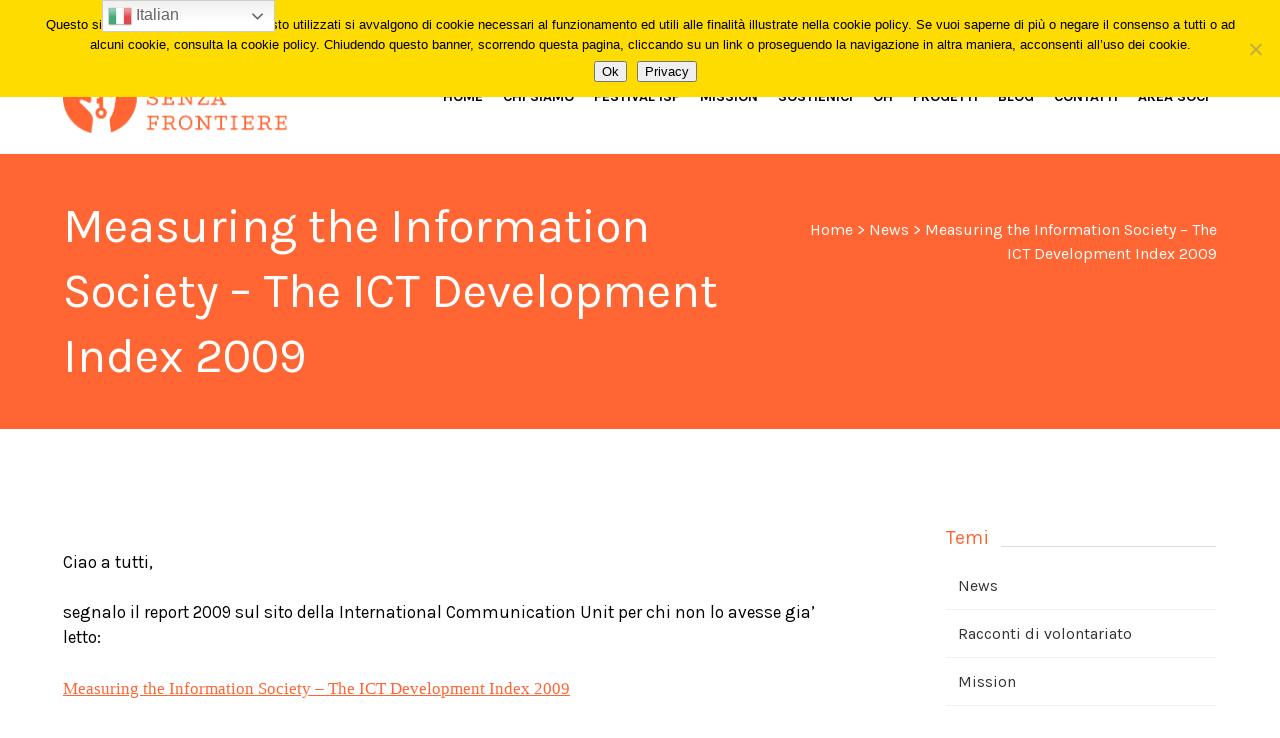

--- FILE ---
content_type: text/html; charset=UTF-8
request_url: https://www.informaticisenzafrontiere.org/measuring-the-information-society-the-ict-development-index-2009/
body_size: 54711
content:


<!DOCTYPE html>
<html lang="it-IT">
<head>
	
	<!--  Basic Page Needs -->
	<meta charset="UTF-8" />
	<meta name="description" content="">
	<meta name="author" content="">

	<!-- Favicon -->
			<link rel="shortcut icon" href="https://www.informaticisenzafrontiere.org/wp-content/uploads/2016/11/cropped-favicon512-ISF.png">
		<link rel="apple-touch-icon" href="https://www.informaticisenzafrontiere.org/wp-content/uploads/2016/11/cropped-favicon512-ISF.png" />
	
	<!-- Mobile Specific Meta -->
	<meta name="viewport" content="width=device-width, initial-scale=1, maximum-scale=1">

	<!-- CSS -->
	<link rel="stylesheet" type="text/css" media="all" href="https://www.informaticisenzafrontiere.org/wp-content/themes/charitas-wpl/style.css" />
		<title>Measuring the Information Society &#8211; The ICT Development Index 2009 &#8211; Informatici Senza Frontiere</title>
<meta name='robots' content='max-image-preview:large' />
	<style>img:is([sizes="auto" i], [sizes^="auto," i]) { contain-intrinsic-size: 3000px 1500px }</style>
	<link rel='dns-prefetch' href='//www.google.com' />
<link rel='dns-prefetch' href='//ajax.googleapis.com' />
<link rel="alternate" type="application/rss+xml" title="Informatici Senza Frontiere &raquo; Feed" href="https://www.informaticisenzafrontiere.org/feed/" />
<link rel="alternate" type="application/rss+xml" title="Informatici Senza Frontiere &raquo; Feed dei commenti" href="https://www.informaticisenzafrontiere.org/comments/feed/" />
<link rel="alternate" type="application/rss+xml" title="Informatici Senza Frontiere &raquo; Measuring the Information Society &#8211; The ICT Development Index 2009 Feed dei commenti" href="https://www.informaticisenzafrontiere.org/measuring-the-information-society-the-ict-development-index-2009/feed/" />
<script type="text/javascript">
/* <![CDATA[ */
window._wpemojiSettings = {"baseUrl":"https:\/\/s.w.org\/images\/core\/emoji\/16.0.1\/72x72\/","ext":".png","svgUrl":"https:\/\/s.w.org\/images\/core\/emoji\/16.0.1\/svg\/","svgExt":".svg","source":{"concatemoji":"https:\/\/www.informaticisenzafrontiere.org\/wp-includes\/js\/wp-emoji-release.min.js?ver=ed94020723cc951267d01de0463a56b1"}};
/*! This file is auto-generated */
!function(s,n){var o,i,e;function c(e){try{var t={supportTests:e,timestamp:(new Date).valueOf()};sessionStorage.setItem(o,JSON.stringify(t))}catch(e){}}function p(e,t,n){e.clearRect(0,0,e.canvas.width,e.canvas.height),e.fillText(t,0,0);var t=new Uint32Array(e.getImageData(0,0,e.canvas.width,e.canvas.height).data),a=(e.clearRect(0,0,e.canvas.width,e.canvas.height),e.fillText(n,0,0),new Uint32Array(e.getImageData(0,0,e.canvas.width,e.canvas.height).data));return t.every(function(e,t){return e===a[t]})}function u(e,t){e.clearRect(0,0,e.canvas.width,e.canvas.height),e.fillText(t,0,0);for(var n=e.getImageData(16,16,1,1),a=0;a<n.data.length;a++)if(0!==n.data[a])return!1;return!0}function f(e,t,n,a){switch(t){case"flag":return n(e,"\ud83c\udff3\ufe0f\u200d\u26a7\ufe0f","\ud83c\udff3\ufe0f\u200b\u26a7\ufe0f")?!1:!n(e,"\ud83c\udde8\ud83c\uddf6","\ud83c\udde8\u200b\ud83c\uddf6")&&!n(e,"\ud83c\udff4\udb40\udc67\udb40\udc62\udb40\udc65\udb40\udc6e\udb40\udc67\udb40\udc7f","\ud83c\udff4\u200b\udb40\udc67\u200b\udb40\udc62\u200b\udb40\udc65\u200b\udb40\udc6e\u200b\udb40\udc67\u200b\udb40\udc7f");case"emoji":return!a(e,"\ud83e\udedf")}return!1}function g(e,t,n,a){var r="undefined"!=typeof WorkerGlobalScope&&self instanceof WorkerGlobalScope?new OffscreenCanvas(300,150):s.createElement("canvas"),o=r.getContext("2d",{willReadFrequently:!0}),i=(o.textBaseline="top",o.font="600 32px Arial",{});return e.forEach(function(e){i[e]=t(o,e,n,a)}),i}function t(e){var t=s.createElement("script");t.src=e,t.defer=!0,s.head.appendChild(t)}"undefined"!=typeof Promise&&(o="wpEmojiSettingsSupports",i=["flag","emoji"],n.supports={everything:!0,everythingExceptFlag:!0},e=new Promise(function(e){s.addEventListener("DOMContentLoaded",e,{once:!0})}),new Promise(function(t){var n=function(){try{var e=JSON.parse(sessionStorage.getItem(o));if("object"==typeof e&&"number"==typeof e.timestamp&&(new Date).valueOf()<e.timestamp+604800&&"object"==typeof e.supportTests)return e.supportTests}catch(e){}return null}();if(!n){if("undefined"!=typeof Worker&&"undefined"!=typeof OffscreenCanvas&&"undefined"!=typeof URL&&URL.createObjectURL&&"undefined"!=typeof Blob)try{var e="postMessage("+g.toString()+"("+[JSON.stringify(i),f.toString(),p.toString(),u.toString()].join(",")+"));",a=new Blob([e],{type:"text/javascript"}),r=new Worker(URL.createObjectURL(a),{name:"wpTestEmojiSupports"});return void(r.onmessage=function(e){c(n=e.data),r.terminate(),t(n)})}catch(e){}c(n=g(i,f,p,u))}t(n)}).then(function(e){for(var t in e)n.supports[t]=e[t],n.supports.everything=n.supports.everything&&n.supports[t],"flag"!==t&&(n.supports.everythingExceptFlag=n.supports.everythingExceptFlag&&n.supports[t]);n.supports.everythingExceptFlag=n.supports.everythingExceptFlag&&!n.supports.flag,n.DOMReady=!1,n.readyCallback=function(){n.DOMReady=!0}}).then(function(){return e}).then(function(){var e;n.supports.everything||(n.readyCallback(),(e=n.source||{}).concatemoji?t(e.concatemoji):e.wpemoji&&e.twemoji&&(t(e.twemoji),t(e.wpemoji)))}))}((window,document),window._wpemojiSettings);
/* ]]> */
</script>
<style id='wp-emoji-styles-inline-css' type='text/css'>

	img.wp-smiley, img.emoji {
		display: inline !important;
		border: none !important;
		box-shadow: none !important;
		height: 1em !important;
		width: 1em !important;
		margin: 0 0.07em !important;
		vertical-align: -0.1em !important;
		background: none !important;
		padding: 0 !important;
	}
</style>
<link rel='stylesheet' id='wp-block-library-css' href='https://www.informaticisenzafrontiere.org/wp-includes/css/dist/block-library/style.min.css?ver=ed94020723cc951267d01de0463a56b1' type='text/css' media='all' />
<style id='classic-theme-styles-inline-css' type='text/css'>
/*! This file is auto-generated */
.wp-block-button__link{color:#fff;background-color:#32373c;border-radius:9999px;box-shadow:none;text-decoration:none;padding:calc(.667em + 2px) calc(1.333em + 2px);font-size:1.125em}.wp-block-file__button{background:#32373c;color:#fff;text-decoration:none}
</style>
<style id='global-styles-inline-css' type='text/css'>
:root{--wp--preset--aspect-ratio--square: 1;--wp--preset--aspect-ratio--4-3: 4/3;--wp--preset--aspect-ratio--3-4: 3/4;--wp--preset--aspect-ratio--3-2: 3/2;--wp--preset--aspect-ratio--2-3: 2/3;--wp--preset--aspect-ratio--16-9: 16/9;--wp--preset--aspect-ratio--9-16: 9/16;--wp--preset--color--black: #000000;--wp--preset--color--cyan-bluish-gray: #abb8c3;--wp--preset--color--white: #ffffff;--wp--preset--color--pale-pink: #f78da7;--wp--preset--color--vivid-red: #cf2e2e;--wp--preset--color--luminous-vivid-orange: #ff6900;--wp--preset--color--luminous-vivid-amber: #fcb900;--wp--preset--color--light-green-cyan: #7bdcb5;--wp--preset--color--vivid-green-cyan: #00d084;--wp--preset--color--pale-cyan-blue: #8ed1fc;--wp--preset--color--vivid-cyan-blue: #0693e3;--wp--preset--color--vivid-purple: #9b51e0;--wp--preset--gradient--vivid-cyan-blue-to-vivid-purple: linear-gradient(135deg,rgba(6,147,227,1) 0%,rgb(155,81,224) 100%);--wp--preset--gradient--light-green-cyan-to-vivid-green-cyan: linear-gradient(135deg,rgb(122,220,180) 0%,rgb(0,208,130) 100%);--wp--preset--gradient--luminous-vivid-amber-to-luminous-vivid-orange: linear-gradient(135deg,rgba(252,185,0,1) 0%,rgba(255,105,0,1) 100%);--wp--preset--gradient--luminous-vivid-orange-to-vivid-red: linear-gradient(135deg,rgba(255,105,0,1) 0%,rgb(207,46,46) 100%);--wp--preset--gradient--very-light-gray-to-cyan-bluish-gray: linear-gradient(135deg,rgb(238,238,238) 0%,rgb(169,184,195) 100%);--wp--preset--gradient--cool-to-warm-spectrum: linear-gradient(135deg,rgb(74,234,220) 0%,rgb(151,120,209) 20%,rgb(207,42,186) 40%,rgb(238,44,130) 60%,rgb(251,105,98) 80%,rgb(254,248,76) 100%);--wp--preset--gradient--blush-light-purple: linear-gradient(135deg,rgb(255,206,236) 0%,rgb(152,150,240) 100%);--wp--preset--gradient--blush-bordeaux: linear-gradient(135deg,rgb(254,205,165) 0%,rgb(254,45,45) 50%,rgb(107,0,62) 100%);--wp--preset--gradient--luminous-dusk: linear-gradient(135deg,rgb(255,203,112) 0%,rgb(199,81,192) 50%,rgb(65,88,208) 100%);--wp--preset--gradient--pale-ocean: linear-gradient(135deg,rgb(255,245,203) 0%,rgb(182,227,212) 50%,rgb(51,167,181) 100%);--wp--preset--gradient--electric-grass: linear-gradient(135deg,rgb(202,248,128) 0%,rgb(113,206,126) 100%);--wp--preset--gradient--midnight: linear-gradient(135deg,rgb(2,3,129) 0%,rgb(40,116,252) 100%);--wp--preset--font-size--small: 13px;--wp--preset--font-size--medium: 20px;--wp--preset--font-size--large: 36px;--wp--preset--font-size--x-large: 42px;--wp--preset--spacing--20: 0.44rem;--wp--preset--spacing--30: 0.67rem;--wp--preset--spacing--40: 1rem;--wp--preset--spacing--50: 1.5rem;--wp--preset--spacing--60: 2.25rem;--wp--preset--spacing--70: 3.38rem;--wp--preset--spacing--80: 5.06rem;--wp--preset--shadow--natural: 6px 6px 9px rgba(0, 0, 0, 0.2);--wp--preset--shadow--deep: 12px 12px 50px rgba(0, 0, 0, 0.4);--wp--preset--shadow--sharp: 6px 6px 0px rgba(0, 0, 0, 0.2);--wp--preset--shadow--outlined: 6px 6px 0px -3px rgba(255, 255, 255, 1), 6px 6px rgba(0, 0, 0, 1);--wp--preset--shadow--crisp: 6px 6px 0px rgba(0, 0, 0, 1);}:where(.is-layout-flex){gap: 0.5em;}:where(.is-layout-grid){gap: 0.5em;}body .is-layout-flex{display: flex;}.is-layout-flex{flex-wrap: wrap;align-items: center;}.is-layout-flex > :is(*, div){margin: 0;}body .is-layout-grid{display: grid;}.is-layout-grid > :is(*, div){margin: 0;}:where(.wp-block-columns.is-layout-flex){gap: 2em;}:where(.wp-block-columns.is-layout-grid){gap: 2em;}:where(.wp-block-post-template.is-layout-flex){gap: 1.25em;}:where(.wp-block-post-template.is-layout-grid){gap: 1.25em;}.has-black-color{color: var(--wp--preset--color--black) !important;}.has-cyan-bluish-gray-color{color: var(--wp--preset--color--cyan-bluish-gray) !important;}.has-white-color{color: var(--wp--preset--color--white) !important;}.has-pale-pink-color{color: var(--wp--preset--color--pale-pink) !important;}.has-vivid-red-color{color: var(--wp--preset--color--vivid-red) !important;}.has-luminous-vivid-orange-color{color: var(--wp--preset--color--luminous-vivid-orange) !important;}.has-luminous-vivid-amber-color{color: var(--wp--preset--color--luminous-vivid-amber) !important;}.has-light-green-cyan-color{color: var(--wp--preset--color--light-green-cyan) !important;}.has-vivid-green-cyan-color{color: var(--wp--preset--color--vivid-green-cyan) !important;}.has-pale-cyan-blue-color{color: var(--wp--preset--color--pale-cyan-blue) !important;}.has-vivid-cyan-blue-color{color: var(--wp--preset--color--vivid-cyan-blue) !important;}.has-vivid-purple-color{color: var(--wp--preset--color--vivid-purple) !important;}.has-black-background-color{background-color: var(--wp--preset--color--black) !important;}.has-cyan-bluish-gray-background-color{background-color: var(--wp--preset--color--cyan-bluish-gray) !important;}.has-white-background-color{background-color: var(--wp--preset--color--white) !important;}.has-pale-pink-background-color{background-color: var(--wp--preset--color--pale-pink) !important;}.has-vivid-red-background-color{background-color: var(--wp--preset--color--vivid-red) !important;}.has-luminous-vivid-orange-background-color{background-color: var(--wp--preset--color--luminous-vivid-orange) !important;}.has-luminous-vivid-amber-background-color{background-color: var(--wp--preset--color--luminous-vivid-amber) !important;}.has-light-green-cyan-background-color{background-color: var(--wp--preset--color--light-green-cyan) !important;}.has-vivid-green-cyan-background-color{background-color: var(--wp--preset--color--vivid-green-cyan) !important;}.has-pale-cyan-blue-background-color{background-color: var(--wp--preset--color--pale-cyan-blue) !important;}.has-vivid-cyan-blue-background-color{background-color: var(--wp--preset--color--vivid-cyan-blue) !important;}.has-vivid-purple-background-color{background-color: var(--wp--preset--color--vivid-purple) !important;}.has-black-border-color{border-color: var(--wp--preset--color--black) !important;}.has-cyan-bluish-gray-border-color{border-color: var(--wp--preset--color--cyan-bluish-gray) !important;}.has-white-border-color{border-color: var(--wp--preset--color--white) !important;}.has-pale-pink-border-color{border-color: var(--wp--preset--color--pale-pink) !important;}.has-vivid-red-border-color{border-color: var(--wp--preset--color--vivid-red) !important;}.has-luminous-vivid-orange-border-color{border-color: var(--wp--preset--color--luminous-vivid-orange) !important;}.has-luminous-vivid-amber-border-color{border-color: var(--wp--preset--color--luminous-vivid-amber) !important;}.has-light-green-cyan-border-color{border-color: var(--wp--preset--color--light-green-cyan) !important;}.has-vivid-green-cyan-border-color{border-color: var(--wp--preset--color--vivid-green-cyan) !important;}.has-pale-cyan-blue-border-color{border-color: var(--wp--preset--color--pale-cyan-blue) !important;}.has-vivid-cyan-blue-border-color{border-color: var(--wp--preset--color--vivid-cyan-blue) !important;}.has-vivid-purple-border-color{border-color: var(--wp--preset--color--vivid-purple) !important;}.has-vivid-cyan-blue-to-vivid-purple-gradient-background{background: var(--wp--preset--gradient--vivid-cyan-blue-to-vivid-purple) !important;}.has-light-green-cyan-to-vivid-green-cyan-gradient-background{background: var(--wp--preset--gradient--light-green-cyan-to-vivid-green-cyan) !important;}.has-luminous-vivid-amber-to-luminous-vivid-orange-gradient-background{background: var(--wp--preset--gradient--luminous-vivid-amber-to-luminous-vivid-orange) !important;}.has-luminous-vivid-orange-to-vivid-red-gradient-background{background: var(--wp--preset--gradient--luminous-vivid-orange-to-vivid-red) !important;}.has-very-light-gray-to-cyan-bluish-gray-gradient-background{background: var(--wp--preset--gradient--very-light-gray-to-cyan-bluish-gray) !important;}.has-cool-to-warm-spectrum-gradient-background{background: var(--wp--preset--gradient--cool-to-warm-spectrum) !important;}.has-blush-light-purple-gradient-background{background: var(--wp--preset--gradient--blush-light-purple) !important;}.has-blush-bordeaux-gradient-background{background: var(--wp--preset--gradient--blush-bordeaux) !important;}.has-luminous-dusk-gradient-background{background: var(--wp--preset--gradient--luminous-dusk) !important;}.has-pale-ocean-gradient-background{background: var(--wp--preset--gradient--pale-ocean) !important;}.has-electric-grass-gradient-background{background: var(--wp--preset--gradient--electric-grass) !important;}.has-midnight-gradient-background{background: var(--wp--preset--gradient--midnight) !important;}.has-small-font-size{font-size: var(--wp--preset--font-size--small) !important;}.has-medium-font-size{font-size: var(--wp--preset--font-size--medium) !important;}.has-large-font-size{font-size: var(--wp--preset--font-size--large) !important;}.has-x-large-font-size{font-size: var(--wp--preset--font-size--x-large) !important;}
:where(.wp-block-post-template.is-layout-flex){gap: 1.25em;}:where(.wp-block-post-template.is-layout-grid){gap: 1.25em;}
:where(.wp-block-columns.is-layout-flex){gap: 2em;}:where(.wp-block-columns.is-layout-grid){gap: 2em;}
:root :where(.wp-block-pullquote){font-size: 1.5em;line-height: 1.6;}
</style>
<link rel='stylesheet' id='contact-form-7-css' href='https://www.informaticisenzafrontiere.org/wp-content/plugins/contact-form-7/includes/css/styles.css?ver=6.1.4' type='text/css' media='all' />
<link rel='stylesheet' id='cookie-notice-front-css' href='https://www.informaticisenzafrontiere.org/wp-content/plugins/cookie-notice/css/front.min.css?ver=2.5.11' type='text/css' media='all' />
<link rel='stylesheet' id='ccf-jquery-ui-css' href='//ajax.googleapis.com/ajax/libs/jqueryui/1.8.2/themes/smoothness/jquery-ui.css?ver=ed94020723cc951267d01de0463a56b1' type='text/css' media='all' />
<link rel='stylesheet' id='ccf-form-css' href='https://www.informaticisenzafrontiere.org/wp-content/plugins/custom-contact-forms/assets/build/css/form.min.css?ver=7.8.5' type='text/css' media='all' />
<link rel='stylesheet' id='wpdm-fonticon-css' href='https://www.informaticisenzafrontiere.org/wp-content/plugins/download-manager/assets/wpdm-iconfont/css/wpdm-icons.css?ver=ed94020723cc951267d01de0463a56b1' type='text/css' media='all' />
<link rel='stylesheet' id='wpdm-front-css' href='https://www.informaticisenzafrontiere.org/wp-content/plugins/download-manager/assets/css/front.min.css?ver=ed94020723cc951267d01de0463a56b1' type='text/css' media='all' />
<link rel='stylesheet' id='email-subscribers-css' href='https://www.informaticisenzafrontiere.org/wp-content/plugins/email-subscribers/lite/public/css/email-subscribers-public.css?ver=5.9.12' type='text/css' media='all' />
<link rel='stylesheet' id='fonts-css' href='https://www.informaticisenzafrontiere.org/wp-content/themes/charitas-wpl/css/customicons/style.css?ver=ed94020723cc951267d01de0463a56b1' type='text/css' media='all' />
<link rel='stylesheet' id='flexslider-css' href='https://www.informaticisenzafrontiere.org/wp-content/themes/charitas-wpl/css/flexslider.css?ver=ed94020723cc951267d01de0463a56b1' type='text/css' media='all' />
<link rel='stylesheet' id='grid-css' href='https://www.informaticisenzafrontiere.org/wp-content/themes/charitas-wpl/css/grid.css?ver=ed94020723cc951267d01de0463a56b1' type='text/css' media='all' />
<link rel='stylesheet' id='meanmenu-css' href='https://www.informaticisenzafrontiere.org/wp-content/themes/charitas-wpl/css/meanmenu.css?ver=ed94020723cc951267d01de0463a56b1' type='text/css' media='all' />
<link rel='stylesheet' id='keyframes-css' href='https://www.informaticisenzafrontiere.org/wp-content/themes/charitas-wpl/css/keyframes.css?ver=ed94020723cc951267d01de0463a56b1' type='text/css' media='all' />
<script type="text/javascript" id="cookie-notice-front-js-before">
/* <![CDATA[ */
var cnArgs = {"ajaxUrl":"https:\/\/www.informaticisenzafrontiere.org\/wp-admin\/admin-ajax.php","nonce":"717235a592","hideEffect":"slide","position":"top","onScroll":true,"onScrollOffset":100,"onClick":false,"cookieName":"cookie_notice_accepted","cookieTime":2147483647,"cookieTimeRejected":2592000,"globalCookie":false,"redirection":false,"cache":false,"revokeCookies":false,"revokeCookiesOpt":"automatic"};
/* ]]> */
</script>
<script type="text/javascript" src="https://www.informaticisenzafrontiere.org/wp-content/plugins/cookie-notice/js/front.min.js?ver=2.5.11" id="cookie-notice-front-js"></script>
<script type="text/javascript" src="https://www.informaticisenzafrontiere.org/wp-includes/js/jquery/jquery.min.js?ver=3.7.1" id="jquery-core-js"></script>
<script type="text/javascript" src="https://www.informaticisenzafrontiere.org/wp-includes/js/jquery/jquery-migrate.min.js?ver=3.4.1" id="jquery-migrate-js"></script>
<script type="text/javascript" src="https://www.informaticisenzafrontiere.org/wp-includes/js/jquery/ui/core.min.js?ver=1.13.3" id="jquery-ui-core-js"></script>
<script type="text/javascript" src="https://www.informaticisenzafrontiere.org/wp-includes/js/jquery/ui/datepicker.min.js?ver=1.13.3" id="jquery-ui-datepicker-js"></script>
<script type="text/javascript" id="jquery-ui-datepicker-js-after">
/* <![CDATA[ */
jQuery(function(jQuery){jQuery.datepicker.setDefaults({"closeText":"Chiudi","currentText":"Oggi","monthNames":["Gennaio","Febbraio","Marzo","Aprile","Maggio","Giugno","Luglio","Agosto","Settembre","Ottobre","Novembre","Dicembre"],"monthNamesShort":["Gen","Feb","Mar","Apr","Mag","Giu","Lug","Ago","Set","Ott","Nov","Dic"],"nextText":"Prossimo","prevText":"Precedente","dayNames":["domenica","luned\u00ec","marted\u00ec","mercoled\u00ec","gioved\u00ec","venerd\u00ec","sabato"],"dayNamesShort":["Dom","Lun","Mar","Mer","Gio","Ven","Sab"],"dayNamesMin":["D","L","M","M","G","V","S"],"dateFormat":"d MM yy","firstDay":1,"isRTL":false});});
/* ]]> */
</script>
<script type="text/javascript" src="https://www.informaticisenzafrontiere.org/wp-includes/js/underscore.min.js?ver=1.13.7" id="underscore-js"></script>
<script type="text/javascript" id="ccf-form-js-extra">
/* <![CDATA[ */
var ccfSettings = {"ajaxurl":"https:\/\/www.informaticisenzafrontiere.org\/wp-admin\/admin-ajax.php","required":"This field is required.","date_required":"Date is required.","hour_required":"Hour is required.","minute_required":"Minute is required.","am-pm_required":"AM\/PM is required.","match":"Emails do not match.","email":"This is not a valid email address.","recaptcha":"Your reCAPTCHA response was incorrect.","recaptcha_theme":"light","phone":"This is not a valid phone number.","digits":"This phone number is not 10 digits","hour":"This is not a valid hour.","date":"This date is not valid.","minute":"This is not a valid minute.","fileExtension":"This is not an allowed file extension","fileSize":"This file is bigger than","unknown":"An unknown error occured.","website":"This is not a valid URL. URL's must start with http(s):\/\/"};
/* ]]> */
</script>
<script type="text/javascript" src="https://www.informaticisenzafrontiere.org/wp-content/plugins/custom-contact-forms/assets/build/js/form.min.js?ver=7.8.5" id="ccf-form-js"></script>
<script type="text/javascript" src="https://www.informaticisenzafrontiere.org/wp-content/plugins/download-manager/assets/js/wpdm.min.js?ver=ed94020723cc951267d01de0463a56b1" id="wpdm-frontend-js-js"></script>
<script type="text/javascript" id="wpdm-frontjs-js-extra">
/* <![CDATA[ */
var wpdm_url = {"home":"https:\/\/www.informaticisenzafrontiere.org\/","site":"https:\/\/www.informaticisenzafrontiere.org\/","ajax":"https:\/\/www.informaticisenzafrontiere.org\/wp-admin\/admin-ajax.php"};
var wpdm_js = {"spinner":"<i class=\"wpdm-icon wpdm-sun wpdm-spin\"><\/i>","client_id":"0b35b70f6c001c3a5977dab0dd4936df"};
var wpdm_strings = {"pass_var":"Password verificata!","pass_var_q":"Fai clic sul seguente pulsante per avviare il download.","start_dl":"Avvia download"};
/* ]]> */
</script>
<script type="text/javascript" src="https://www.informaticisenzafrontiere.org/wp-content/plugins/download-manager/assets/js/front.min.js?ver=3.3.37" id="wpdm-frontjs-js"></script>
<link rel="https://api.w.org/" href="https://www.informaticisenzafrontiere.org/wp-json/" /><link rel="alternate" title="JSON" type="application/json" href="https://www.informaticisenzafrontiere.org/wp-json/wp/v2/posts/1098" /><link rel="canonical" href="https://www.informaticisenzafrontiere.org/measuring-the-information-society-the-ict-development-index-2009/" />
<link rel="alternate" title="oEmbed (JSON)" type="application/json+oembed" href="https://www.informaticisenzafrontiere.org/wp-json/oembed/1.0/embed?url=https%3A%2F%2Fwww.informaticisenzafrontiere.org%2Fmeasuring-the-information-society-the-ict-development-index-2009%2F" />
<link rel="alternate" title="oEmbed (XML)" type="text/xml+oembed" href="https://www.informaticisenzafrontiere.org/wp-json/oembed/1.0/embed?url=https%3A%2F%2Fwww.informaticisenzafrontiere.org%2Fmeasuring-the-information-society-the-ict-development-index-2009%2F&#038;format=xml" />

<meta property='og:title' content='Measuring the Information Society &#8211; The ICT Development Index 2009' />
<meta property='og:site_name' content='Informatici Senza Frontiere' />
<meta property='og:url' content='https://www.informaticisenzafrontiere.org/measuring-the-information-society-the-ict-development-index-2009/' />
<meta property='og:type' content='article' />				<style>
			a, a:visited { color: #ff6633;}

			a:focus, a:active, a:hover { color: #ff6633; }

			.teaser-page-list, #footer-widget-area, .short-content .buttons, .buttons-download, .event-info, .teaser-page-404, .announce-body, .teaser-page, .tagcloud a, .widget ul li:hover, #searchform #searchsubmit, .nav-next a:hover, .nav-previous a:hover, .progress-percent, .progress-money, .progress-percent .arrow, .progress-money .arrow, .donate_now_bt, .toggle-content-donation, .widget-title .viewall a:hover, .flexslider-news .flex-button-red a:hover, .entry-header-comments .reply a:hover, .share-buttons, #flexslider-gallery-carousel, .menu-language-menu-container ul li a:hover, .menu-language-menu-container ul .current a, ul.nav-menu ul a:hover, .nav-menu ul ul a:hover, #toolbar .tb-list .search-items, #toolbar .tb-list .search a:hover, #toolbar .tb-list .search:hover { background:  #ff6633;}

			h1,h2,h3,h4,h5,h6, .candidate .name, figure:hover .mask-square, .nav-menu .current_page_item > a, .nav-menu .current_page_ancestor > a, .nav-menu .current-menu-item > a, .nav-menu .current-menu-ancestor > a {color:  #ff6633;}

			.tagcloud a:hover {color: #ff6633!important;}

			.nav-next a:hover, .nav-previous a:hover, .toggle-content-donation, .widget-title .viewall a:hover, .flexslider-news .flex-button-red a, .entry-header-comments .reply a:hover {border: 1px solid #ff6633!important;}

			.flex-active {border-top: 3px solid #ff6633;}

			.flex-content .flex-button a:hover {background:#ff6633; }

			.latestnews-body .flex-direction-nav a {background-color: #ff6633;}

			.entry-content blockquote {border-left: 3px solid #ff6633;}
			#toolbar, .site-info, #flexslider-gallery-carousel .flex-active-slide, .mean-container .mean-bar, .social-widget-margin a, .social-widget-margin a:visited  {	background: #ff6633; }
			.flickr-widget-body a:hover {border: 1px solid #ff6633;;}
		</style>
	<style>#stb-638 {
    margin-top: 300px;
}

.page-id-7970 #main .inner {
	padding: 15px 0;
}

.nav-menu li a {
	padding: 8px;
}</style><link rel="icon" href="https://www.informaticisenzafrontiere.org/wp-content/uploads/2016/11/cropped-favicon512-ISF-150x150.png" sizes="32x32" />
<link rel="icon" href="https://www.informaticisenzafrontiere.org/wp-content/uploads/2016/11/cropped-favicon512-ISF-200x200.png" sizes="192x192" />
<link rel="apple-touch-icon" href="https://www.informaticisenzafrontiere.org/wp-content/uploads/2016/11/cropped-favicon512-ISF-200x200.png" />
<meta name="msapplication-TileImage" content="https://www.informaticisenzafrontiere.org/wp-content/uploads/2016/11/cropped-favicon512-ISF-300x300.png" />
<meta name="generator" content="WordPress Download Manager 3.3.37" />
                <style>
        /* WPDM Link Template Styles */        </style>
                <style>

            :root {
                --color-primary: #0c0000;
                --color-primary-rgb: 12, 0, 0;
                --color-primary-hover: #0c0202;
                --color-primary-active: #0c0303;
                --clr-sec: #6c757d;
                --clr-sec-rgb: 108, 117, 125;
                --clr-sec-hover: #6c757d;
                --clr-sec-active: #6c757d;
                --color-secondary: #6c757d;
                --color-secondary-rgb: 108, 117, 125;
                --color-secondary-hover: #6c757d;
                --color-secondary-active: #6c757d;
                --color-success: #18ce0f;
                --color-success-rgb: 24, 206, 15;
                --color-success-hover: #18ce0f;
                --color-success-active: #18ce0f;
                --color-info: #2CA8FF;
                --color-info-rgb: 44, 168, 255;
                --color-info-hover: #2CA8FF;
                --color-info-active: #2CA8FF;
                --color-warning: #FFB236;
                --color-warning-rgb: 255, 178, 54;
                --color-warning-hover: #FFB236;
                --color-warning-active: #FFB236;
                --color-danger: #ff5062;
                --color-danger-rgb: 255, 80, 98;
                --color-danger-hover: #ff5062;
                --color-danger-active: #ff5062;
                --color-green: #30b570;
                --color-blue: #0073ff;
                --color-purple: #8557D3;
                --color-red: #ff5062;
                --color-muted: rgba(69, 89, 122, 0.6);
                --wpdm-font: "Sen", -apple-system, BlinkMacSystemFont, "Segoe UI", Roboto, Helvetica, Arial, sans-serif, "Apple Color Emoji", "Segoe UI Emoji", "Segoe UI Symbol";
            }

            .wpdm-download-link.btn.btn-warning {
                border-radius: 4px;
            }


        </style>
        
	<!-- google analytics-->
	<script>
  	(function(i,s,o,g,r,a,m){i['GoogleAnalyticsObject']=r;i[r]=i[r]||function(){
  	(i[r].q=i[r].q||[]).push(arguments)},i[r].l=1*new Date();a=s.createElement(o),
  	m=s.getElementsByTagName(o)[0];a.async=1;a.src=g;m.parentNode.insertBefore(a,m)
  	})(window,document,'script','https://www.google-analytics.com/analytics.js','ga');

  	ga('create', 'UA-49927163-1', 'auto');
  	ga('send', 'pageview');
	</script>

</head>
<body data-rsssl=1 class="wp-singular post-template-default single single-post postid-1098 single-format-standard wp-theme-charitas-wpl cookies-not-set">
	<div id="page">

		<!-- Toolbar -->
		<div id="toolbar">
			<div class="container_16">

				<div class="grid_16">
					
					
						 


					<ul class="tb-list">
													<li class="phone"><a href="tel: (+39) 346 22 69 320"><i class="icon-phone"></i></a></li>
						
						<!--							<li class="phone"><a href="tel: (+39) 346 22 69 320" >Tel.: (+39) 346 22 69 320</a></li>
						-->

						<!--							<li class="rss"><a href="https://www.informaticisenzafrontiere.org/feed/"><i class="icon-feed2"></i></a></li>
						-->
						
						<!--							<li class="contact"><a href="https://www.informaticisenzafrontiere.org/contattaci/"><i class="icon-envelope"></i></a></li>
						-->

													<li class="contact"><a href="mailto:info@informaticisenzafrontiere.org"><i class="icon-envelope"></i></a></li>
												
						
																															<li class="share-item-icon-facebook mt"><a target="_blank" title="Facebook" href="https://www.facebook.com/InformaticiSenzaFrontiere"><i class="icon-facebook"></i></a></li>
																	<li class="share-item-icon-twitter mt"><a target="_blank" title="Twitter" href="https://twitter.com/informatici"><i class="icon-twitter"></i></a></li>
																	<li class="share-item-icon-linkedin mt"><a target="_blank" title="Linkedin" href="https://www.linkedin.com/company/informatici-senza-frontiere-onlus/"><i class="icon-linkedin"></i></a></li>
																	<li class="share-item-icon-youtube mt"><a target="_blank" title="You Tube" href="https://www.youtube.com/user/ISFItalia"><i class="icon-youtube"></i></a></li>
																	<li class="share-item-icon-instagram mt"><a target="_blank" title="Instagram" href="https://www.instagram.com/informatici/"><i class="icon-instagram"></i></a></li>
															
						
													<li class="search"><a href="#"><i class="icon-search"></i></a>
								<ul class="search-items radius-bottom">
									<li>
										<div class="search-form">
											<form role="search" method="get" id="searchform" action="https://www.informaticisenzafrontiere.org/">
												<div>
													<input type="text" value="Cerca..." name="s" id="s" onfocus="if(this.value==this.defaultValue)this.value='';" onblur="if(this.value=='')this.value=this.defaultValue;"/>
													<input type="submit" id="searchsubmit" value="Search" />
												</div>
											</form>
										</div>
									</li>
								</ul>
							</li>
						
													<li class="donate"><a href="https://www.informaticisenzafrontiere.org/mission/donazione-da-privati/">Dona ora <i class="icon-heart"></i></a></li>
						
					</ul>
					<div class="clear"></div>
				</div>
			</div>
			<div class="clear"></div>
		</div>
		<!-- /#toolbar -->

		<header id="branding" class="site-header" role="banner">
			<div id="sticky_navigation">
				<div class="container_16">
					<hgroup class="fleft grid_5">
							<h1 id="site-title">
								
							<a href="https://www.informaticisenzafrontiere.org/" <title="Informatici Senza Frontiere - " rel="home">

<img id="logo" src="https://www.informaticisenzafrontiere.org/wp-content/uploads/2016/11/sito-ISF-esteso-1.png" alt="Logo di Informatici Senza Frontiere">
							<!--Informatici Senza Frontiere-->
							</a></h1>
								<h2 id="site-description"></h2>
					</hgroup>

					<nav role="navigation" class="site-navigation main-navigation grid_11" id="site-navigation">
						<div class="menu-main-menu-container"><ul id="menu-main-menu" class="nav-menu"><li id="menu-item-549" class="menu-item menu-item-type-custom menu-item-object-custom menu-item-home menu-item-549"><a href="https://www.informaticisenzafrontiere.org/">Home</a></li>
<li id="menu-item-669" class="menu-item menu-item-type-post_type menu-item-object-page menu-item-has-children menu-item-669"><a href="https://www.informaticisenzafrontiere.org/chi-siamo/">Chi siamo</a>
<ul class="sub-menu">
	<li id="menu-item-672" class="menu-item menu-item-type-post_type menu-item-object-page menu-item-672"><a href="https://www.informaticisenzafrontiere.org/storia/">Storia</a></li>
	<li id="menu-item-675" class="menu-item menu-item-type-post_type menu-item-object-page menu-item-675"><a href="https://www.informaticisenzafrontiere.org/governance/">Governance</a></li>
	<li id="menu-item-678" class="menu-item menu-item-type-post_type menu-item-object-page menu-item-678"><a href="https://www.informaticisenzafrontiere.org/valori/">Valori</a></li>
	<li id="menu-item-9762" class="menu-item menu-item-type-post_type menu-item-object-page menu-item-9762"><a href="https://www.informaticisenzafrontiere.org/trasparenza/">Trasparenza</a></li>
</ul>
</li>
<li id="menu-item-5703" class="menu-item menu-item-type-custom menu-item-object-custom menu-item-5703"><a href="https://festival.informaticisenzafrontiere.org/">Festival ISF</a></li>
<li id="menu-item-728" class="menu-item menu-item-type-post_type menu-item-object-page menu-item-has-children menu-item-728"><a href="https://www.informaticisenzafrontiere.org/mission/">Mission</a>
<ul class="sub-menu">
	<li id="menu-item-769" class="menu-item menu-item-type-custom menu-item-object-custom menu-item-769"><a href="https://www.informaticisenzafrontiere.org/mission/disabilita/">Disabilità</a></li>
	<li id="menu-item-768" class="menu-item menu-item-type-custom menu-item-object-custom menu-item-768"><a href="https://www.informaticisenzafrontiere.org/mission/conoscenza/">Formazione</a></li>
	<li id="menu-item-770" class="menu-item menu-item-type-custom menu-item-object-custom menu-item-770"><a href="https://www.informaticisenzafrontiere.org/mission/sviluppo/">Paesi Emergenti</a></li>
</ul>
</li>
<li id="menu-item-693" class="menu-item menu-item-type-post_type menu-item-object-page menu-item-has-children menu-item-693"><a href="https://www.informaticisenzafrontiere.org/sostienici/">Sostienici</a>
<ul class="sub-menu">
	<li id="menu-item-937" class="menu-item menu-item-type-post_type menu-item-object-post_causes menu-item-937"><a href="https://www.informaticisenzafrontiere.org/mission/diventa-socio/">Diventa socio</a></li>
	<li id="menu-item-4672" class="menu-item menu-item-type-post_type menu-item-object-post_causes menu-item-4672"><a href="https://www.informaticisenzafrontiere.org/mission/rinnova-iscrizione-a-isf/">Rinnova iscrizione</a></li>
	<li id="menu-item-959" class="menu-item menu-item-type-post_type menu-item-object-post_causes menu-item-959"><a href="https://www.informaticisenzafrontiere.org/mission/5x1000/">Dona il 5×1000</a></li>
	<li id="menu-item-940" class="menu-item menu-item-type-post_type menu-item-object-post_causes menu-item-940"><a href="https://www.informaticisenzafrontiere.org/mission/donazioni-da-aziende/">Donazioni da aziende</a></li>
	<li id="menu-item-9576" class="menu-item menu-item-type-custom menu-item-object-custom menu-item-9576"><a href="https://www.informaticisenzafrontiere.org/mission/donazione-da-privati/">Donazione da privati</a></li>
	<li id="menu-item-4930" class="menu-item menu-item-type-post_type menu-item-object-page menu-item-4930"><a href="https://www.informaticisenzafrontiere.org/grazie-a/">Grazie a</a></li>
</ul>
</li>
<li id="menu-item-7230" class="menu-item menu-item-type-custom menu-item-object-custom menu-item-7230"><a href="https://www.open-hospital.org/">OH</a></li>
<li id="menu-item-696" class="menu-item menu-item-type-post_type menu-item-object-page menu-item-696"><a href="https://www.informaticisenzafrontiere.org/projects/">Progetti</a></li>
<li id="menu-item-919" class="menu-item menu-item-type-post_type menu-item-object-page menu-item-919"><a href="https://www.informaticisenzafrontiere.org/blog/">Blog</a></li>
<li id="menu-item-645" class="menu-item menu-item-type-post_type menu-item-object-page menu-item-has-children menu-item-645"><a href="https://www.informaticisenzafrontiere.org/contattaci/">Contatti</a>
<ul class="sub-menu">
	<li id="menu-item-795" class="menu-item menu-item-type-post_type menu-item-object-page menu-item-795"><a href="https://www.informaticisenzafrontiere.org/dove-siamo/">Dove siamo</a></li>
</ul>
</li>
<li id="menu-item-7972" class="menu-item menu-item-type-post_type menu-item-object-page menu-item-7972"><a href="https://www.informaticisenzafrontiere.org/area-soci/">Area Soci</a></li>
</ul></div>					</nav>
					
					<!-- Mobile navigation -->
					
					<div class="grid_16 mob-nav"></div>

					<!-- .site-navigation .main-navigation -->
					<div class="clear"></div>
				</div>
			</div>
		</header>
		<!-- #masthead .site-header -->
	
			<div class="item teaser-page-list">
		
		<div class="container_16">
			<aside class="grid_10">
				<h1 class="page-title">Measuring the Information Society &#8211; The ICT Development Index 2009</h1>
			</aside>
							<div class="grid_6">
					<div id="rootline">
						<a href="https://www.informaticisenzafrontiere.org/">Home</a> > <a href="https://www.informaticisenzafrontiere.org/category/news/">News</a> > <span class="current">Measuring the Information Society &#8211; The ICT Development Index 2009</span>	
					</div>
				</div>
						<div class="clear"></div>
		</div>
	</div>


<div id="main" class="site-main container_16">
	<div class="inner">
		<div id="primary" class="grid_11 suffix_1">
				
	<article id="post-1098" class="single post-1098 post type-post status-publish format-standard hentry category-news">
		<div class="entry-content">
			
			
						
			<div class="clear"></div>

			<div class="long-description">
				<p><!--:it--></p>
<p style="text-align: left;">Ciao a tutti,</p>
<p style="text-align: left;"><img decoding="async" src="file:///C:/Users/Claudio/AppData/Local/Temp/moz-screenshot.png" alt="" />segnalo il report 2009 sul sito della International Communication Unit per chi non lo avesse gia&#8217; letto:</p>
<p style="text-align: left;"><span><a href="http://www.itu.int/ITU-D/ict/publications/idi/2009/index.html"><span style="font-family: Verdana;">Measuring the  Information Society &#8211; The ICT Development Index 2009</span></a></span></p>
<p style="text-align: left;">Cordiali saluti.</p>
<p style="text-align: left;">Claudio.</p>
<p style="text-align: left;"><span><span style="font-family: Verdana;"><br />
 </span></span></p>
<p><!--:--></p>
							</div>

			
			<div class="clear"></div>
			
			<div class="entry-meta-press">
				
									<ul class="share-buttons">
		<li class="share-desc"><i class="icon-share"></i> Share via			<ul class="share-items">
				<li><a class="share-icon-fb" id="fbbutton" onclick="fbwindows('http://www.facebook.com/sharer.php?u=https://www.informaticisenzafrontiere.org/measuring-the-information-society-the-ict-development-index-2009/'); return false;"><i class="icon-facebook"></i> Facebook</li></a> 
				<li><a class="share-icon-tw" id="twbutton" onClick="twwindows('http://twitter.com/intent/tweet?text=Measuring the Information Society &#8211; The ICT Development Index 2009&url=https://www.informaticisenzafrontiere.org/measuring-the-information-society-the-ict-development-index-2009/'); return false;"><i class="icon-twitter"></i> Twitter</li></a>
				<li><a class="share-icon-pt" id="pinbutton" onClick="pinwindows('http://pinterest.com/pin/create/button/?url=https://www.informaticisenzafrontiere.org/measuring-the-information-society-the-ict-development-index-2009/&media=');"><i class="icon-pinterest"></i> Pinterest</li></a>
			</ul>
		</li>
	</ul>
	
				<!-- Date -->
								
				<!-- Category -->
									<div class="category-i fleft">
						<i class="icon-folder"></i> <a href="https://www.informaticisenzafrontiere.org/category/news/" rel="category tag">News</a>					</div>
				

				
				<!-- Author -->
								<div class="clear"></div>
			</div>

		</div>
		<div class="clear"></div>
	</article>

	
<a name="comments"></a>
<div class="comments">
	
								</div>
<!-- end #comments -->

	
		</div><!-- #content -->

		
<div id="secondary" class="grid_4 widget-area" role="complementary">
	<aside id="text-16" class="widget widget_text"><div class="widget-title"><h3>Temi</h3><div class="clear"></div></div>			<div class="textwidget"><ul>
<li class="cat-item"><a href="https://www.informaticisenzafrontiere.org/category/news/">News</a></li>
<li class="cat-item"><a href="https://www.informaticisenzafrontiere.org/category/racconti-di-volontariato/">Racconti di volontariato</a></li>
<li class="cat-item"><a href="https://www.informaticisenzafrontiere.org/category/mission/">Mission</a></li>
<li class="cat-item"><a href="https://www.informaticisenzafrontiere.org/category/progetti/">Progetti</a></li>
<li class="cat-item"><a href="https://www.informaticisenzafrontiere.org/category/eventi/">Eventi</a></li>
</ul></div>
		</aside></div>
		<div class="clear"></div>
	</div><!-- #primary -->
</div>	

	
	<div id="footer-widget-area">
		
	<!-- Footer -->
		<footer id="colophon" class="site-footer" role="contentinfo">
			
			<div id="tertiary" class="sidebar-container" role="complementary">
									<div class="container_16">
						
													<!-- First Widget Area -->
							<div class="grid_4">
								<aside id="text-12" class="widget widget_text"><h3>Contact us</h3>			<div class="textwidget"><p style="font-size: 30px;">Informatici Senza Frontiere APS</p>
<p>Viale IV Novembre, 70/E<br />
31100 – Treviso (TV)<br />
CF: 94106980264<br />
P.IVA: 05182520261<br />
<b>Phone:</b></br><a href="tel:+393462269320" target="_blank" style="color: #ffffff !important; text-decoration: underline;">(+39) 346 2269320</a><br />
<b>E-mail:</b></br><a href="mailto:info@informaticisenzafrontiere.org" target="_blank" style="color: #ffffff !important; text-decoration: underline;">info@informaticisenzafrontiere.org</a><br />
<b>Website:</b></br><a href="https://www.informaticisenzafrontiere.org" target="_blank" style="color: #ffffff !important; text-decoration: underline;">www.informaticisenzafrontiere.org</a></p>
</div>
		</aside>							</div>
						
													<!-- Second Widget Area -->
							<div class="grid_4">
								<aside id="wplooksocial-2" class="widget widget_wplooksocial"><h3>Follow us</h3><div class='social-widget-body'><div class='social-widget-margin'><div class='social-item-twitter'><a href='https://twitter.com/informatici' target='_blank'><i class='icon-twitter'></i></a></div><div class='social-item-facebook'><a href='https://www.facebook.com/InformaticiSenzaFrontiere' target='_blank'><i class='icon-facebook'></i></a></div><div class='social-item-youtube'><a href='https://www.youtube.com/user/ISFitalia' target='_blank'><i class='icon-youtube'></i></a></div><div class='social-item-vimeo'><a href='https://vimeo.com/isf' target='_blank'><i class='icon-vimeo'></i></a></div><div class='social-item-flickr'><a href='https://www.flickr.com/photos/informatici-senza-frontiere' target='_blank'><i class='icon-flickr'></i></a></div><div class='social-item-linkedin'><a href='https://www.linkedin.com/company/informatici-senza-frontiere-onlus/' target='_blank'><i class='icon-linkedin'></i></a></div><div class='social-item-instagram'><a href='https://www.instagram.com/informatici/' target='_blank'><i class='icon-instagram'></i></a></div><div class='clear'></div></div></div></aside>							</div>
						
													<!-- Third Widget Area -->
							<div class="grid_4">
								<aside id="nav_menu-2" class="widget widget_nav_menu"><h3>Cosa facciamo</h3><div class="menu-causes-by-category-container"><ul id="menu-causes-by-category" class="menu"><li id="menu-item-833" class="menu-item menu-item-type-post_type menu-item-object-post_causes menu-item-833"><a href="https://www.informaticisenzafrontiere.org/mission/conoscenza/">Divulgazione della Conoscenza</a></li>
<li id="menu-item-834" class="menu-item menu-item-type-post_type menu-item-object-post_causes menu-item-834"><a href="https://www.informaticisenzafrontiere.org/mission/disabilita/">Informatica per la Disabilità</a></li>
<li id="menu-item-835" class="menu-item menu-item-type-post_type menu-item-object-post_causes menu-item-835"><a href="https://www.informaticisenzafrontiere.org/mission/sviluppo/">Informatica per i Paesi Emergenti</a></li>
</ul></div></aside>							</div>
						
						
						<div class="clear"></div>
					</div>
				
			</div>

			<!-- Site Info -->
			<div class="site-info">
				<div class="container_16">
					
					<!-- CopyRight -->
					<div class="grid_8">
						<p class="copy">Copyright © 2020. All Rights reserved. <a href="https://www.informaticisenzafrontiere.org/privacy" target="_blank" style="color: #ffffff !important; text-decoration: underline;">Privacy</a>
							<!--Copyright © 2021. All Rights reserved.-->
						</p>
					</div>
					
					<!-- Design By -->
					<div class="grid_8">
						<p class="designby">Designed by <a href="https://www.alpacaprojects.com/" target="_blank">Alpaca</a></p>
					</div>

					<div class="clear"></div>
				</div>
			</div><!-- .site-info -->
		</footer><!-- #colophon .site-footer -->

	</div>
	<!-- /#page -->

	
	<script type="speculationrules">
{"prefetch":[{"source":"document","where":{"and":[{"href_matches":"\/*"},{"not":{"href_matches":["\/wp-*.php","\/wp-admin\/*","\/wp-content\/uploads\/*","\/wp-content\/*","\/wp-content\/plugins\/*","\/wp-content\/themes\/charitas-wpl\/*","\/*\\?(.+)"]}},{"not":{"selector_matches":"a[rel~=\"nofollow\"]"}},{"not":{"selector_matches":".no-prefetch, .no-prefetch a"}}]},"eagerness":"conservative"}]}
</script>
            <script>
                const abmsg = "We noticed an ad blocker. Consider whitelisting us to support the site ❤️";
                const abmsgd = "download";
                const iswpdmpropage = 0;
                jQuery(function($){

                    
                });
            </script>
            <div id="fb-root"></div>
            <div class="gtranslate_wrapper" id="gt-wrapper-16587977"></div><script type="text/javascript" src="https://www.informaticisenzafrontiere.org/wp-includes/js/comment-reply.min.js?ver=ed94020723cc951267d01de0463a56b1" id="comment-reply-js" async="async" data-wp-strategy="async"></script>
<script type="text/javascript" src="https://www.informaticisenzafrontiere.org/wp-includes/js/dist/hooks.min.js?ver=4d63a3d491d11ffd8ac6" id="wp-hooks-js"></script>
<script type="text/javascript" src="https://www.informaticisenzafrontiere.org/wp-includes/js/dist/i18n.min.js?ver=5e580eb46a90c2b997e6" id="wp-i18n-js"></script>
<script type="text/javascript" id="wp-i18n-js-after">
/* <![CDATA[ */
wp.i18n.setLocaleData( { 'text direction\u0004ltr': [ 'ltr' ] } );
/* ]]> */
</script>
<script type="text/javascript" src="https://www.informaticisenzafrontiere.org/wp-content/plugins/contact-form-7/includes/swv/js/index.js?ver=6.1.4" id="swv-js"></script>
<script type="text/javascript" id="contact-form-7-js-translations">
/* <![CDATA[ */
( function( domain, translations ) {
	var localeData = translations.locale_data[ domain ] || translations.locale_data.messages;
	localeData[""].domain = domain;
	wp.i18n.setLocaleData( localeData, domain );
} )( "contact-form-7", {"translation-revision-date":"2025-11-18 20:27:55+0000","generator":"GlotPress\/4.0.3","domain":"messages","locale_data":{"messages":{"":{"domain":"messages","plural-forms":"nplurals=2; plural=n != 1;","lang":"it"},"This contact form is placed in the wrong place.":["Questo modulo di contatto \u00e8 posizionato nel posto sbagliato."],"Error:":["Errore:"]}},"comment":{"reference":"includes\/js\/index.js"}} );
/* ]]> */
</script>
<script type="text/javascript" id="contact-form-7-js-before">
/* <![CDATA[ */
var wpcf7 = {
    "api": {
        "root": "https:\/\/www.informaticisenzafrontiere.org\/wp-json\/",
        "namespace": "contact-form-7\/v1"
    }
};
/* ]]> */
</script>
<script type="text/javascript" src="https://www.informaticisenzafrontiere.org/wp-content/plugins/contact-form-7/includes/js/index.js?ver=6.1.4" id="contact-form-7-js"></script>
<script type="text/javascript" src="//www.google.com/recaptcha/api.js?ver=7.8.5&amp;onload=ccfRecaptchaOnload&amp;render=explicit" id="ccf-google-recaptcha-js"></script>
<script type="text/javascript" src="https://www.informaticisenzafrontiere.org/wp-includes/js/jquery/jquery.form.min.js?ver=4.3.0" id="jquery-form-js"></script>
<script type="text/javascript" id="email-subscribers-js-extra">
/* <![CDATA[ */
var es_data = {"messages":{"es_empty_email_notice":"Please enter email address","es_rate_limit_notice":"You need to wait for some time before subscribing again","es_single_optin_success_message":"Successfully Subscribed.","es_email_exists_notice":"Email Address already exists!","es_unexpected_error_notice":"Oops.. Unexpected error occurred.","es_invalid_email_notice":"Invalid email address","es_try_later_notice":"Please try after some time"},"es_ajax_url":"https:\/\/www.informaticisenzafrontiere.org\/wp-admin\/admin-ajax.php"};
/* ]]> */
</script>
<script type="text/javascript" src="https://www.informaticisenzafrontiere.org/wp-content/plugins/email-subscribers/lite/public/js/email-subscribers-public.js?ver=5.9.12" id="email-subscribers-js"></script>
<script type="text/javascript" src="https://www.informaticisenzafrontiere.org/wp-includes/js/backbone.min.js?ver=1.6.0" id="backbone-js"></script>
<script type="text/javascript" id="wp-api-ccf-js-extra">
/* <![CDATA[ */
var WP_API_Settings = {"root":"https:\/\/www.informaticisenzafrontiere.org\/wp-json\/","nonce":"82e2a03a7d"};
/* ]]> */
</script>
<script type="text/javascript" src="https://www.informaticisenzafrontiere.org/wp-content/plugins/custom-contact-forms/wp-api/wp-api.js?ver=1.2" id="wp-api-ccf-js"></script>
<script type="text/javascript" src="https://www.informaticisenzafrontiere.org/wp-content/themes/charitas-wpl/js/base.js?ver=ed94020723cc951267d01de0463a56b1" id="base-js"></script>
<script type="text/javascript" src="https://www.informaticisenzafrontiere.org/wp-content/themes/charitas-wpl/js/jquery.flexslider-min.js?ver=ed94020723cc951267d01de0463a56b1" id="flexslider-js"></script>
<script type="text/javascript" src="https://www.informaticisenzafrontiere.org/wp-content/themes/charitas-wpl/js/jquery.meanmenu.js?ver=ed94020723cc951267d01de0463a56b1" id="meanmenu-js"></script>
<script type="text/javascript" src="https://www.informaticisenzafrontiere.org/wp-content/themes/charitas-wpl/js/jquery.stellar.min.js?ver=ed94020723cc951267d01de0463a56b1" id="stellar-js"></script>
<script type="text/javascript" src="https://www.informaticisenzafrontiere.org/wp-content/themes/charitas-wpl/js/jquery.fitvids.js?ver=ed94020723cc951267d01de0463a56b1" id="fitvids-js"></script>
<script type="text/javascript" src="https://www.informaticisenzafrontiere.org/wp-includes/js/imagesloaded.min.js?ver=5.0.0" id="imagesloaded-js"></script>
<script type="text/javascript" src="https://www.informaticisenzafrontiere.org/wp-includes/js/masonry.min.js?ver=4.2.2" id="masonry-js"></script>
<script type="text/javascript" src="https://www.informaticisenzafrontiere.org/wp-content/themes/charitas-wpl/js/imageloaded.js?ver=ed94020723cc951267d01de0463a56b1" id="imageloaded-js"></script>
<script type="text/javascript" src="https://www.informaticisenzafrontiere.org/wp-content/plugins/page-links-to/dist/new-tab.js?ver=3.3.7" id="page-links-to-js"></script>
<script type="text/javascript" id="gt_widget_script_16587977-js-before">
/* <![CDATA[ */
window.gtranslateSettings = /* document.write */ window.gtranslateSettings || {};window.gtranslateSettings['16587977'] = {"default_language":"it","languages":["en","fr","it"],"url_structure":"none","flag_style":"3d","flag_size":24,"wrapper_selector":"#gt-wrapper-16587977","alt_flags":[],"switcher_open_direction":"top","switcher_horizontal_position":"left","switcher_vertical_position":"top","switcher_text_color":"#666","switcher_arrow_color":"#666","switcher_border_color":"#ccc","switcher_background_color":"#fff","switcher_background_shadow_color":"#efefef","switcher_background_hover_color":"#fff","dropdown_text_color":"#000","dropdown_hover_color":"#fff","dropdown_background_color":"#eee","flags_location":"\/wp-content\/plugins\/gtranslate\/flags\/"};
/* ]]> */
</script><script src="https://www.informaticisenzafrontiere.org/wp-content/plugins/gtranslate/js/dwf.js?ver=ed94020723cc951267d01de0463a56b1" data-no-optimize="1" data-no-minify="1" data-gt-orig-url="/measuring-the-information-society-the-ict-development-index-2009/" data-gt-orig-domain="www.informaticisenzafrontiere.org" data-gt-widget-id="16587977" defer></script>
		<!-- Cookie Notice plugin v2.5.11 by Hu-manity.co https://hu-manity.co/ -->
		<div id="cookie-notice" role="dialog" class="cookie-notice-hidden cookie-revoke-hidden cn-position-top" aria-label="Cookie Notice" style="background-color: rgba(255,220,0,1);"><div class="cookie-notice-container" style="color: #000000"><span id="cn-notice-text" class="cn-text-container">Questo sito o gli strumenti terzi da questo utilizzati si avvalgono di cookie necessari al funzionamento ed utili alle finalità illustrate nella cookie policy. Se vuoi saperne di più o negare il consenso a tutti o ad alcuni cookie, consulta la cookie policy. Chiudendo questo banner, scorrendo questa pagina, cliccando su un link o proseguendo la navigazione in altra maniera, acconsenti all’uso dei cookie.</br></span><span id="cn-notice-buttons" class="cn-buttons-container"><button id="cn-accept-cookie" data-cookie-set="accept" class="cn-set-cookie cn-button cn-button-custom button" aria-label="Ok">Ok</button><button data-link-url="https://www.informaticisenzafrontiere.org/privacy/" data-link-target="_blank" id="cn-more-info" class="cn-more-info cn-button cn-button-custom button" aria-label="Privacy">Privacy</button></span><button type="button" id="cn-close-notice" data-cookie-set="accept" class="cn-close-icon" aria-label="No"></button></div>
			
		</div>
		<!-- / Cookie Notice plugin --></body>
</html>

--- FILE ---
content_type: text/css
request_url: https://www.informaticisenzafrontiere.org/wp-content/themes/charitas-wpl/css/flexslider.css?ver=ed94020723cc951267d01de0463a56b1
body_size: 7214
content:
/*
 * jQuery FlexSlider v2.0
 * http://www.woothemes.com/flexslider/
 *
 * Copyright 2012 WooThemes
 * Free to use under the GPLv2 license.
 * http://www.gnu.org/licenses/gpl-2.0.html
 *
 * Contributing author: Tyler Smith (@mbmufffin)
 */

@import url('https://fonts.googleapis.com/css?family=Varela+Round');
 
/* Browser Resets */
.flex-container a:active,
.flexslider a:active,
.flex-container a:focus,
.flexslider a:focus  {outline: none;}
.slides,
.flex-control-nav,
.flex-direction-nav {margin: 0 auto; padding: 0; list-style: none; } 
.flex-control-nav {z-index:2;}

/* FlexSlider Necessary Styles
*********************************/ 
.flexslider {margin: 0; padding: 0;}
.flexslider .slides > li {display: none; -webkit-backface-visibility: hidden; position: relative;} /* Hide the slides before the JS is loaded. Avoids image jumping */
.flexslider .slides img {height:auto; width: 100%; display: block;} /*prima width:100% e no-height*/
.flex-pauseplay span {text-transform: capitalize;}

/* Clearfix for the .slides element */
.slides:after {content: "."; display: block; clear: both; visibility: hidden; line-height: 0; height: 0;} 
html[xmlns] .slides {display: block;} 
* html .slides {height: 1%;}

/* No JavaScript Fallback */
/* If you are not using another script, such as Modernizr, make sure you
 * include js that eliminates this class on page load */
.no-js .slides > li:first-child {display: block;}


/* FlexSlider Default Theme
*********************************/
.flexslider {margin: 0 0 0px; background: #fff;  position: relative; zoom: 1;}
.flex-viewport {max-height: 2000px; -webkit-transition: all 1s ease; -moz-transition: all 1s ease; transition: all 1s ease;}
.loading .flex-viewport {max-height: 300px; }
.loading {background: transparent url("../images/ajax-loader.gif") no-repeat 50% 50%; min-height: 300px;}
.flexslider .slides {zoom: 1;}

.carousel li {margin-right: 5px}


/* Direction Nav */

.flexslider .flex-direction-nav {*height: 0; text-align: center; width: 100%; display: block; position: absolute; bottom: 230px;}
.flex-direction-nav a {width: 50px; height: 50px; margin: -20px 0 0; display: block; background: url('../images/bg_direction_nav.png') no-repeat 0 0; position: absolute; top: 50%; z-index: 10; cursor: pointer; text-indent: -9999px; opacity: 0; -webkit-transition: all .3s ease;}
.flex-direction-nav li {
	position: relative;
	max-width: 1172px;
	margin: 0 auto;
}
.flex-direction-nav .flex-next {background-position: 100% 0; right: 5px; }
.flex-direction-nav .flex-prev {left: 5px;}
.flexslider:hover .flex-next {opacity: 0.8; right: 5px;}
.flexslider:hover .flex-prev {opacity: 0.8; left: 5px;}
.flexslider:hover .flex-next:hover, .flexslider:hover .flex-prev:hover {opacity: 1;}
.flex-direction-nav .flex-disabled {opacity: .3!important; filter:alpha(opacity=30); cursor: default;}

/* Control Nav */
.flex-control-nav {width: 100%; position: absolute; bottom: -40px; text-align: center;}
.flex-control-nav li {border-top: 3px; margin: 0 6px; display: inline-block; zoom: 1; *display: inline;}
.flex-control-paging li a {width: 11px; height: 11px; display: block; background: #666; background: rgba(0,0,0,0.5); cursor: pointer; text-indent: -9999px; -webkit-border-radius: 20px; -moz-border-radius: 20px; -o-border-radius: 20px; border-radius: 20px; box-shadow: inset 0 0 3px rgba(0,0,0,0.3);}
.flex-control-paging li a:hover { background: #333; background: rgba(0,0,0,0.7); }
.flex-control-paging li a.flex-active { background: #000; background: rgba(0,0,0,0.9); cursor: default; }

.flex-control-thumbs {padding: 3px auto; position: absolute; bottom: 20px; overflow: hidden; max-height: 156px; background: rgba(0,0,0,0.7); display:none;}
.flex-control-thumbs li {max-width: 272px; margin: 0 12px; }
.flex-control-thumbs img {width: 100%; display: block; opacity: .6; cursor: pointer;}
.flex-control-thumbs img:hover {opacity: 1;}
.flex-control-thumbs .flex-active {opacity: 1; cursor: default;}

.flex-caption {	position: absolute; top: 100px; left: 0; width: 100%;}
.flex-content { margin: 0 auto; }

.flex-content h1{ font-size: 36px; color: #fff; font-family: 'Varela Round', sans-serif; font-weight: bold; line-height: normal; margin-bottom: 12px; width: 50%;
 /* normal is the default */
 }

.flex-content h2{ font-size: 24px; color: #fff; margin-bottom: 12px; width: 50%;}
.flex-content .flex-button a{color: #fff; text-transform: uppercase; border: 1px solid #fff; text-decoration: none; padding: 5px 10px; margin: 12px 0; display: inline-block;}
.flex-content .flex-button a:hover{ color: #fff;}
.flex-content .flex-button i {margin-left: 5px; font-size: 17px;}

/* ==|== Animation = = = = = = = = = = = = = = = = = = = = = */
/*.flex-active-slide h1{
	-webkit-animation-name: fadeInDown;
	-moz-animation-name: fadeInDown;
	-o-animation-name: fadeInDown;
	animation-name: fadeInDown;

	animation-delay: 0s;
	-moz-animation-delay: 0s;
	-webkit-animation-delay: 0s;


	-webkit-animation-fill-mode:both;
	-moz-animation-fill-mode:both;
	-ms-animation-fill-mode:both;
	-o-animation-fill-mode:both;
	animation-fill-mode:both;

	-webkit-animation-duration:1s;
	-moz-animation-duration:1s;
	-ms-animation-duration:1s;
	-o-animation-duration:1s;
	animation-duration:1s;
}*/
/*.flex-active-slide h2{
	-webkit-animation-name: fadeInDown;
	-moz-animation-name: fadeInDown;
	-o-animation-name: fadeInDown;
	animation-name: fadeInDown;

	animation-delay: 1s;
	-moz-animation-delay: 1s;
	-webkit-animation-delay: 1s;


	-webkit-animation-fill-mode:both;
	-moz-animation-fill-mode:both;
	-ms-animation-fill-mode:both;
	-o-animation-fill-mode:both;
	animation-fill-mode:both;

	-webkit-animation-duration:1s;
	-moz-animation-duration:1s;
	-ms-animation-duration:1s;
	-o-animation-duration:1s;
	animation-duration:1s;
}*/
/*.flex-active-slide .flex-button{
	-webkit-animation-name: fadeInDown;
	-moz-animation-name: fadeInDown;
	-o-animation-name: fadeInDown;
	animation-name: fadeInDown;

	animation-delay: 2s; 
	-moz-animation-delay: 2s; 
	-webkit-animation-delay: 2s;


	-webkit-animation-fill-mode:both;
	-moz-animation-fill-mode:both;
	-ms-animation-fill-mode:both;
	-o-animation-fill-mode:both;
	animation-fill-mode:both;

	-webkit-animation-duration:1s;
	-moz-animation-duration:1s;
	-ms-animation-duration:1s;
	-o-animation-duration:1s;
	animation-duration:1s;
}*/
/* End */

.gallery-caption{display: none;}

.flex-active-slide .gallery-caption {
	display: block; 
	position: absolute!important; 
	bottom: 0px; 
	left: 0px; 
	background: rgba(0,0,0,0.7); 
	width: 100%; 
	color: #fff;
}

.caption-margins { 
	margin: 20px; 
}

@media screen and (max-width: 1200px) {
	.flex-direction-nav {display: none;}
	.flexslider .flex-direction-nav {bottom: 80px; }
	.flex-control-thumbs{display: none;}
	.flex-content h1 {width: 100%; font-size: 24px;}
	.flex-content h2 {width: 100%; font-size: 18px;}
	.flex-caption { top: 100px;}
}
@media (max-width: 768px) {
	.flex-caption { top: 60px;}
}
@media (max-width: 640px) {
	.flexslider .flex-direction-nav {display: none;}
	.flex-caption { top: 40px;}
}

@media (max-width: 480px) {
	.flex-caption { top: 20px;}
	.loading {min-height: 100px;}
}
@media (max-width: 320px) {
	.flex-content h2 {display: none;}
}


--- FILE ---
content_type: text/plain
request_url: https://www.google-analytics.com/j/collect?v=1&_v=j102&a=1964772234&t=pageview&_s=1&dl=https%3A%2F%2Fwww.informaticisenzafrontiere.org%2Fmeasuring-the-information-society-the-ict-development-index-2009%2F&ul=en-us%40posix&dt=Measuring%20the%20Information%20Society%20%E2%80%93%20The%20ICT%20Development%20Index%202009%20%E2%80%93%20Informatici%20Senza%20Frontiere&sr=1280x720&vp=1280x720&_u=IEBAAEABAAAAACAAI~&jid=473500921&gjid=236388046&cid=763872108.1768742942&tid=UA-49927163-1&_gid=503255565.1768742942&_r=1&_slc=1&z=1873908015
body_size: -456
content:
2,cG-45FB9SDZ1F